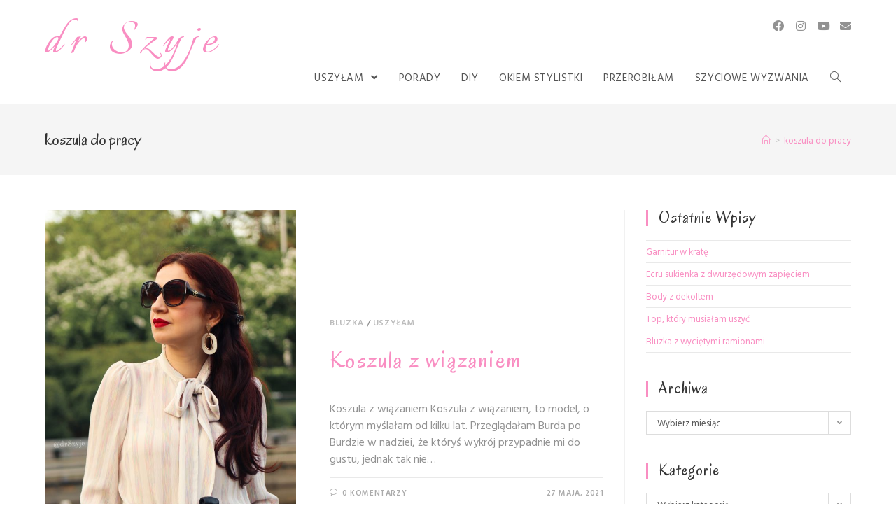

--- FILE ---
content_type: text/html; charset=UTF-8
request_url: https://drszyje.pl/tag/koszula-do-pracy
body_size: 11506
content:
<!DOCTYPE html>
<html class="html" lang="pl-PL">
<head>
	<meta charset="UTF-8">
	<link rel="profile" href="https://gmpg.org/xfn/11">

	<meta name='robots' content='index, follow, max-image-preview:large, max-snippet:-1, max-video-preview:-1' />
<meta name="viewport" content="width=device-width, initial-scale=1">
	<!-- This site is optimized with the Yoast SEO plugin v21.3 - https://yoast.com/wordpress/plugins/seo/ -->
	<title>koszula do pracy - dr Szyje</title>
	<link rel="canonical" href="https://drszyje.pl/tag/koszula-do-pracy" />
	<meta property="og:locale" content="pl_PL" />
	<meta property="og:type" content="article" />
	<meta property="og:title" content="koszula do pracy - dr Szyje" />
	<meta property="og:url" content="https://drszyje.pl/tag/koszula-do-pracy" />
	<meta property="og:site_name" content="dr Szyje" />
	<meta name="twitter:card" content="summary_large_image" />
	<script type="application/ld+json" class="yoast-schema-graph">{"@context":"https://schema.org","@graph":[{"@type":"CollectionPage","@id":"https://drszyje.pl/tag/koszula-do-pracy","url":"https://drszyje.pl/tag/koszula-do-pracy","name":"koszula do pracy - dr Szyje","isPartOf":{"@id":"https://drszyje.pl/#website"},"primaryImageOfPage":{"@id":"https://drszyje.pl/tag/koszula-do-pracy#primaryimage"},"image":{"@id":"https://drszyje.pl/tag/koszula-do-pracy#primaryimage"},"thumbnailUrl":"https://drszyje.pl/wp-content/uploads/2021/05/wiazanie-w-koszuli.jpg","breadcrumb":{"@id":"https://drszyje.pl/tag/koszula-do-pracy#breadcrumb"},"inLanguage":"pl-PL"},{"@type":"ImageObject","inLanguage":"pl-PL","@id":"https://drszyje.pl/tag/koszula-do-pracy#primaryimage","url":"https://drszyje.pl/wp-content/uploads/2021/05/wiazanie-w-koszuli.jpg","contentUrl":"https://drszyje.pl/wp-content/uploads/2021/05/wiazanie-w-koszuli.jpg","width":648,"height":971,"caption":"koszula z wiązaniem pod szyją"},{"@type":"BreadcrumbList","@id":"https://drszyje.pl/tag/koszula-do-pracy#breadcrumb","itemListElement":[{"@type":"ListItem","position":1,"name":"Strona główna","item":"https://drszyje.pl/"},{"@type":"ListItem","position":2,"name":"koszula do pracy"}]},{"@type":"WebSite","@id":"https://drszyje.pl/#website","url":"https://drszyje.pl/","name":"dr Szyje","description":"","potentialAction":[{"@type":"SearchAction","target":{"@type":"EntryPoint","urlTemplate":"https://drszyje.pl/?s={search_term_string}"},"query-input":"required name=search_term_string"}],"inLanguage":"pl-PL"}]}</script>
	<!-- / Yoast SEO plugin. -->


<link rel='dns-prefetch' href='//fonts.googleapis.com' />
<link rel="alternate" type="application/rss+xml" title="dr Szyje &raquo; Kanał z wpisami" href="https://drszyje.pl/feed" />
<link rel="alternate" type="application/rss+xml" title="dr Szyje &raquo; Kanał z komentarzami" href="https://drszyje.pl/comments/feed" />
<link rel="alternate" type="application/rss+xml" title="dr Szyje &raquo; Kanał z wpisami otagowanymi jako koszula do pracy" href="https://drszyje.pl/tag/koszula-do-pracy/feed" />
<script type="text/javascript">
window._wpemojiSettings = {"baseUrl":"https:\/\/s.w.org\/images\/core\/emoji\/14.0.0\/72x72\/","ext":".png","svgUrl":"https:\/\/s.w.org\/images\/core\/emoji\/14.0.0\/svg\/","svgExt":".svg","source":{"concatemoji":"https:\/\/drszyje.pl\/wp-includes\/js\/wp-emoji-release.min.js?ver=6.2.8"}};
/*! This file is auto-generated */
!function(e,a,t){var n,r,o,i=a.createElement("canvas"),p=i.getContext&&i.getContext("2d");function s(e,t){p.clearRect(0,0,i.width,i.height),p.fillText(e,0,0);e=i.toDataURL();return p.clearRect(0,0,i.width,i.height),p.fillText(t,0,0),e===i.toDataURL()}function c(e){var t=a.createElement("script");t.src=e,t.defer=t.type="text/javascript",a.getElementsByTagName("head")[0].appendChild(t)}for(o=Array("flag","emoji"),t.supports={everything:!0,everythingExceptFlag:!0},r=0;r<o.length;r++)t.supports[o[r]]=function(e){if(p&&p.fillText)switch(p.textBaseline="top",p.font="600 32px Arial",e){case"flag":return s("\ud83c\udff3\ufe0f\u200d\u26a7\ufe0f","\ud83c\udff3\ufe0f\u200b\u26a7\ufe0f")?!1:!s("\ud83c\uddfa\ud83c\uddf3","\ud83c\uddfa\u200b\ud83c\uddf3")&&!s("\ud83c\udff4\udb40\udc67\udb40\udc62\udb40\udc65\udb40\udc6e\udb40\udc67\udb40\udc7f","\ud83c\udff4\u200b\udb40\udc67\u200b\udb40\udc62\u200b\udb40\udc65\u200b\udb40\udc6e\u200b\udb40\udc67\u200b\udb40\udc7f");case"emoji":return!s("\ud83e\udef1\ud83c\udffb\u200d\ud83e\udef2\ud83c\udfff","\ud83e\udef1\ud83c\udffb\u200b\ud83e\udef2\ud83c\udfff")}return!1}(o[r]),t.supports.everything=t.supports.everything&&t.supports[o[r]],"flag"!==o[r]&&(t.supports.everythingExceptFlag=t.supports.everythingExceptFlag&&t.supports[o[r]]);t.supports.everythingExceptFlag=t.supports.everythingExceptFlag&&!t.supports.flag,t.DOMReady=!1,t.readyCallback=function(){t.DOMReady=!0},t.supports.everything||(n=function(){t.readyCallback()},a.addEventListener?(a.addEventListener("DOMContentLoaded",n,!1),e.addEventListener("load",n,!1)):(e.attachEvent("onload",n),a.attachEvent("onreadystatechange",function(){"complete"===a.readyState&&t.readyCallback()})),(e=t.source||{}).concatemoji?c(e.concatemoji):e.wpemoji&&e.twemoji&&(c(e.twemoji),c(e.wpemoji)))}(window,document,window._wpemojiSettings);
</script>
<style type="text/css">
img.wp-smiley,
img.emoji {
	display: inline !important;
	border: none !important;
	box-shadow: none !important;
	height: 1em !important;
	width: 1em !important;
	margin: 0 0.07em !important;
	vertical-align: -0.1em !important;
	background: none !important;
	padding: 0 !important;
}
</style>
	<link rel='stylesheet' id='wp-block-library-css' href='https://drszyje.pl/wp-includes/css/dist/block-library/style.min.css?ver=6.2.8' type='text/css' media='all' />
<style id='wp-block-library-theme-inline-css' type='text/css'>
.wp-block-audio figcaption{color:#555;font-size:13px;text-align:center}.is-dark-theme .wp-block-audio figcaption{color:hsla(0,0%,100%,.65)}.wp-block-audio{margin:0 0 1em}.wp-block-code{border:1px solid #ccc;border-radius:4px;font-family:Menlo,Consolas,monaco,monospace;padding:.8em 1em}.wp-block-embed figcaption{color:#555;font-size:13px;text-align:center}.is-dark-theme .wp-block-embed figcaption{color:hsla(0,0%,100%,.65)}.wp-block-embed{margin:0 0 1em}.blocks-gallery-caption{color:#555;font-size:13px;text-align:center}.is-dark-theme .blocks-gallery-caption{color:hsla(0,0%,100%,.65)}.wp-block-image figcaption{color:#555;font-size:13px;text-align:center}.is-dark-theme .wp-block-image figcaption{color:hsla(0,0%,100%,.65)}.wp-block-image{margin:0 0 1em}.wp-block-pullquote{border-bottom:4px solid;border-top:4px solid;color:currentColor;margin-bottom:1.75em}.wp-block-pullquote cite,.wp-block-pullquote footer,.wp-block-pullquote__citation{color:currentColor;font-size:.8125em;font-style:normal;text-transform:uppercase}.wp-block-quote{border-left:.25em solid;margin:0 0 1.75em;padding-left:1em}.wp-block-quote cite,.wp-block-quote footer{color:currentColor;font-size:.8125em;font-style:normal;position:relative}.wp-block-quote.has-text-align-right{border-left:none;border-right:.25em solid;padding-left:0;padding-right:1em}.wp-block-quote.has-text-align-center{border:none;padding-left:0}.wp-block-quote.is-large,.wp-block-quote.is-style-large,.wp-block-quote.is-style-plain{border:none}.wp-block-search .wp-block-search__label{font-weight:700}.wp-block-search__button{border:1px solid #ccc;padding:.375em .625em}:where(.wp-block-group.has-background){padding:1.25em 2.375em}.wp-block-separator.has-css-opacity{opacity:.4}.wp-block-separator{border:none;border-bottom:2px solid;margin-left:auto;margin-right:auto}.wp-block-separator.has-alpha-channel-opacity{opacity:1}.wp-block-separator:not(.is-style-wide):not(.is-style-dots){width:100px}.wp-block-separator.has-background:not(.is-style-dots){border-bottom:none;height:1px}.wp-block-separator.has-background:not(.is-style-wide):not(.is-style-dots){height:2px}.wp-block-table{margin:0 0 1em}.wp-block-table td,.wp-block-table th{word-break:normal}.wp-block-table figcaption{color:#555;font-size:13px;text-align:center}.is-dark-theme .wp-block-table figcaption{color:hsla(0,0%,100%,.65)}.wp-block-video figcaption{color:#555;font-size:13px;text-align:center}.is-dark-theme .wp-block-video figcaption{color:hsla(0,0%,100%,.65)}.wp-block-video{margin:0 0 1em}.wp-block-template-part.has-background{margin-bottom:0;margin-top:0;padding:1.25em 2.375em}
</style>
<link rel='stylesheet' id='classic-theme-styles-css' href='https://drszyje.pl/wp-includes/css/classic-themes.min.css?ver=6.2.8' type='text/css' media='all' />
<style id='global-styles-inline-css' type='text/css'>
body{--wp--preset--color--black: #000000;--wp--preset--color--cyan-bluish-gray: #abb8c3;--wp--preset--color--white: #ffffff;--wp--preset--color--pale-pink: #f78da7;--wp--preset--color--vivid-red: #cf2e2e;--wp--preset--color--luminous-vivid-orange: #ff6900;--wp--preset--color--luminous-vivid-amber: #fcb900;--wp--preset--color--light-green-cyan: #7bdcb5;--wp--preset--color--vivid-green-cyan: #00d084;--wp--preset--color--pale-cyan-blue: #8ed1fc;--wp--preset--color--vivid-cyan-blue: #0693e3;--wp--preset--color--vivid-purple: #9b51e0;--wp--preset--gradient--vivid-cyan-blue-to-vivid-purple: linear-gradient(135deg,rgba(6,147,227,1) 0%,rgb(155,81,224) 100%);--wp--preset--gradient--light-green-cyan-to-vivid-green-cyan: linear-gradient(135deg,rgb(122,220,180) 0%,rgb(0,208,130) 100%);--wp--preset--gradient--luminous-vivid-amber-to-luminous-vivid-orange: linear-gradient(135deg,rgba(252,185,0,1) 0%,rgba(255,105,0,1) 100%);--wp--preset--gradient--luminous-vivid-orange-to-vivid-red: linear-gradient(135deg,rgba(255,105,0,1) 0%,rgb(207,46,46) 100%);--wp--preset--gradient--very-light-gray-to-cyan-bluish-gray: linear-gradient(135deg,rgb(238,238,238) 0%,rgb(169,184,195) 100%);--wp--preset--gradient--cool-to-warm-spectrum: linear-gradient(135deg,rgb(74,234,220) 0%,rgb(151,120,209) 20%,rgb(207,42,186) 40%,rgb(238,44,130) 60%,rgb(251,105,98) 80%,rgb(254,248,76) 100%);--wp--preset--gradient--blush-light-purple: linear-gradient(135deg,rgb(255,206,236) 0%,rgb(152,150,240) 100%);--wp--preset--gradient--blush-bordeaux: linear-gradient(135deg,rgb(254,205,165) 0%,rgb(254,45,45) 50%,rgb(107,0,62) 100%);--wp--preset--gradient--luminous-dusk: linear-gradient(135deg,rgb(255,203,112) 0%,rgb(199,81,192) 50%,rgb(65,88,208) 100%);--wp--preset--gradient--pale-ocean: linear-gradient(135deg,rgb(255,245,203) 0%,rgb(182,227,212) 50%,rgb(51,167,181) 100%);--wp--preset--gradient--electric-grass: linear-gradient(135deg,rgb(202,248,128) 0%,rgb(113,206,126) 100%);--wp--preset--gradient--midnight: linear-gradient(135deg,rgb(2,3,129) 0%,rgb(40,116,252) 100%);--wp--preset--duotone--dark-grayscale: url('#wp-duotone-dark-grayscale');--wp--preset--duotone--grayscale: url('#wp-duotone-grayscale');--wp--preset--duotone--purple-yellow: url('#wp-duotone-purple-yellow');--wp--preset--duotone--blue-red: url('#wp-duotone-blue-red');--wp--preset--duotone--midnight: url('#wp-duotone-midnight');--wp--preset--duotone--magenta-yellow: url('#wp-duotone-magenta-yellow');--wp--preset--duotone--purple-green: url('#wp-duotone-purple-green');--wp--preset--duotone--blue-orange: url('#wp-duotone-blue-orange');--wp--preset--font-size--small: 13px;--wp--preset--font-size--medium: 20px;--wp--preset--font-size--large: 36px;--wp--preset--font-size--x-large: 42px;--wp--preset--spacing--20: 0.44rem;--wp--preset--spacing--30: 0.67rem;--wp--preset--spacing--40: 1rem;--wp--preset--spacing--50: 1.5rem;--wp--preset--spacing--60: 2.25rem;--wp--preset--spacing--70: 3.38rem;--wp--preset--spacing--80: 5.06rem;--wp--preset--shadow--natural: 6px 6px 9px rgba(0, 0, 0, 0.2);--wp--preset--shadow--deep: 12px 12px 50px rgba(0, 0, 0, 0.4);--wp--preset--shadow--sharp: 6px 6px 0px rgba(0, 0, 0, 0.2);--wp--preset--shadow--outlined: 6px 6px 0px -3px rgba(255, 255, 255, 1), 6px 6px rgba(0, 0, 0, 1);--wp--preset--shadow--crisp: 6px 6px 0px rgba(0, 0, 0, 1);}:where(.is-layout-flex){gap: 0.5em;}body .is-layout-flow > .alignleft{float: left;margin-inline-start: 0;margin-inline-end: 2em;}body .is-layout-flow > .alignright{float: right;margin-inline-start: 2em;margin-inline-end: 0;}body .is-layout-flow > .aligncenter{margin-left: auto !important;margin-right: auto !important;}body .is-layout-constrained > .alignleft{float: left;margin-inline-start: 0;margin-inline-end: 2em;}body .is-layout-constrained > .alignright{float: right;margin-inline-start: 2em;margin-inline-end: 0;}body .is-layout-constrained > .aligncenter{margin-left: auto !important;margin-right: auto !important;}body .is-layout-constrained > :where(:not(.alignleft):not(.alignright):not(.alignfull)){max-width: var(--wp--style--global--content-size);margin-left: auto !important;margin-right: auto !important;}body .is-layout-constrained > .alignwide{max-width: var(--wp--style--global--wide-size);}body .is-layout-flex{display: flex;}body .is-layout-flex{flex-wrap: wrap;align-items: center;}body .is-layout-flex > *{margin: 0;}:where(.wp-block-columns.is-layout-flex){gap: 2em;}.has-black-color{color: var(--wp--preset--color--black) !important;}.has-cyan-bluish-gray-color{color: var(--wp--preset--color--cyan-bluish-gray) !important;}.has-white-color{color: var(--wp--preset--color--white) !important;}.has-pale-pink-color{color: var(--wp--preset--color--pale-pink) !important;}.has-vivid-red-color{color: var(--wp--preset--color--vivid-red) !important;}.has-luminous-vivid-orange-color{color: var(--wp--preset--color--luminous-vivid-orange) !important;}.has-luminous-vivid-amber-color{color: var(--wp--preset--color--luminous-vivid-amber) !important;}.has-light-green-cyan-color{color: var(--wp--preset--color--light-green-cyan) !important;}.has-vivid-green-cyan-color{color: var(--wp--preset--color--vivid-green-cyan) !important;}.has-pale-cyan-blue-color{color: var(--wp--preset--color--pale-cyan-blue) !important;}.has-vivid-cyan-blue-color{color: var(--wp--preset--color--vivid-cyan-blue) !important;}.has-vivid-purple-color{color: var(--wp--preset--color--vivid-purple) !important;}.has-black-background-color{background-color: var(--wp--preset--color--black) !important;}.has-cyan-bluish-gray-background-color{background-color: var(--wp--preset--color--cyan-bluish-gray) !important;}.has-white-background-color{background-color: var(--wp--preset--color--white) !important;}.has-pale-pink-background-color{background-color: var(--wp--preset--color--pale-pink) !important;}.has-vivid-red-background-color{background-color: var(--wp--preset--color--vivid-red) !important;}.has-luminous-vivid-orange-background-color{background-color: var(--wp--preset--color--luminous-vivid-orange) !important;}.has-luminous-vivid-amber-background-color{background-color: var(--wp--preset--color--luminous-vivid-amber) !important;}.has-light-green-cyan-background-color{background-color: var(--wp--preset--color--light-green-cyan) !important;}.has-vivid-green-cyan-background-color{background-color: var(--wp--preset--color--vivid-green-cyan) !important;}.has-pale-cyan-blue-background-color{background-color: var(--wp--preset--color--pale-cyan-blue) !important;}.has-vivid-cyan-blue-background-color{background-color: var(--wp--preset--color--vivid-cyan-blue) !important;}.has-vivid-purple-background-color{background-color: var(--wp--preset--color--vivid-purple) !important;}.has-black-border-color{border-color: var(--wp--preset--color--black) !important;}.has-cyan-bluish-gray-border-color{border-color: var(--wp--preset--color--cyan-bluish-gray) !important;}.has-white-border-color{border-color: var(--wp--preset--color--white) !important;}.has-pale-pink-border-color{border-color: var(--wp--preset--color--pale-pink) !important;}.has-vivid-red-border-color{border-color: var(--wp--preset--color--vivid-red) !important;}.has-luminous-vivid-orange-border-color{border-color: var(--wp--preset--color--luminous-vivid-orange) !important;}.has-luminous-vivid-amber-border-color{border-color: var(--wp--preset--color--luminous-vivid-amber) !important;}.has-light-green-cyan-border-color{border-color: var(--wp--preset--color--light-green-cyan) !important;}.has-vivid-green-cyan-border-color{border-color: var(--wp--preset--color--vivid-green-cyan) !important;}.has-pale-cyan-blue-border-color{border-color: var(--wp--preset--color--pale-cyan-blue) !important;}.has-vivid-cyan-blue-border-color{border-color: var(--wp--preset--color--vivid-cyan-blue) !important;}.has-vivid-purple-border-color{border-color: var(--wp--preset--color--vivid-purple) !important;}.has-vivid-cyan-blue-to-vivid-purple-gradient-background{background: var(--wp--preset--gradient--vivid-cyan-blue-to-vivid-purple) !important;}.has-light-green-cyan-to-vivid-green-cyan-gradient-background{background: var(--wp--preset--gradient--light-green-cyan-to-vivid-green-cyan) !important;}.has-luminous-vivid-amber-to-luminous-vivid-orange-gradient-background{background: var(--wp--preset--gradient--luminous-vivid-amber-to-luminous-vivid-orange) !important;}.has-luminous-vivid-orange-to-vivid-red-gradient-background{background: var(--wp--preset--gradient--luminous-vivid-orange-to-vivid-red) !important;}.has-very-light-gray-to-cyan-bluish-gray-gradient-background{background: var(--wp--preset--gradient--very-light-gray-to-cyan-bluish-gray) !important;}.has-cool-to-warm-spectrum-gradient-background{background: var(--wp--preset--gradient--cool-to-warm-spectrum) !important;}.has-blush-light-purple-gradient-background{background: var(--wp--preset--gradient--blush-light-purple) !important;}.has-blush-bordeaux-gradient-background{background: var(--wp--preset--gradient--blush-bordeaux) !important;}.has-luminous-dusk-gradient-background{background: var(--wp--preset--gradient--luminous-dusk) !important;}.has-pale-ocean-gradient-background{background: var(--wp--preset--gradient--pale-ocean) !important;}.has-electric-grass-gradient-background{background: var(--wp--preset--gradient--electric-grass) !important;}.has-midnight-gradient-background{background: var(--wp--preset--gradient--midnight) !important;}.has-small-font-size{font-size: var(--wp--preset--font-size--small) !important;}.has-medium-font-size{font-size: var(--wp--preset--font-size--medium) !important;}.has-large-font-size{font-size: var(--wp--preset--font-size--large) !important;}.has-x-large-font-size{font-size: var(--wp--preset--font-size--x-large) !important;}
.wp-block-navigation a:where(:not(.wp-element-button)){color: inherit;}
:where(.wp-block-columns.is-layout-flex){gap: 2em;}
.wp-block-pullquote{font-size: 1.5em;line-height: 1.6;}
</style>
<link rel='stylesheet' id='font-awesome-css' href='https://drszyje.pl/wp-content/themes/oceanwp/assets/fonts/fontawesome/css/all.min.css?ver=5.11.2' type='text/css' media='all' />
<link rel='stylesheet' id='simple-line-icons-css' href='https://drszyje.pl/wp-content/themes/oceanwp/assets/css/third/simple-line-icons.min.css?ver=2.4.0' type='text/css' media='all' />
<link rel='stylesheet' id='magnific-popup-css' href='https://drszyje.pl/wp-content/themes/oceanwp/assets/css/third/magnific-popup.min.css?ver=1.0.0' type='text/css' media='all' />
<link rel='stylesheet' id='slick-css' href='https://drszyje.pl/wp-content/themes/oceanwp/assets/css/third/slick.min.css?ver=1.6.0' type='text/css' media='all' />
<link rel='stylesheet' id='oceanwp-style-css' href='https://drszyje.pl/wp-content/themes/oceanwp/assets/css/style.min.css?ver=1.8.7' type='text/css' media='all' />
<link rel='stylesheet' id='oceanwp-google-font-hind-vadodara-css' href='//fonts.googleapis.com/css?family=Hind+Vadodara%3A100%2C200%2C300%2C400%2C500%2C600%2C700%2C800%2C900%2C100i%2C200i%2C300i%2C400i%2C500i%2C600i%2C700i%2C800i%2C900i&#038;subset=latin&#038;ver=6.2.8' type='text/css' media='all' />
<link rel='stylesheet' id='oceanwp-google-font-italianno-css' href='//fonts.googleapis.com/css?family=Italianno%3A100%2C200%2C300%2C400%2C500%2C600%2C700%2C800%2C900%2C100i%2C200i%2C300i%2C400i%2C500i%2C600i%2C700i%2C800i%2C900i&#038;subset=latin&#038;ver=6.2.8' type='text/css' media='all' />
<link rel='stylesheet' id='oceanwp-google-font-oregano-css' href='//fonts.googleapis.com/css?family=Oregano%3A100%2C200%2C300%2C400%2C500%2C600%2C700%2C800%2C900%2C100i%2C200i%2C300i%2C400i%2C500i%2C600i%2C700i%2C800i%2C900i&#038;subset=latin&#038;ver=6.2.8' type='text/css' media='all' />
<link rel='stylesheet' id='oe-widgets-style-css' href='https://drszyje.pl/wp-content/plugins/ocean-extra/assets/css/widgets.css?ver=6.2.8' type='text/css' media='all' />
<script type='text/javascript' src='https://drszyje.pl/wp-includes/js/jquery/jquery.min.js?ver=3.6.4' id='jquery-core-js'></script>
<script type='text/javascript' src='https://drszyje.pl/wp-includes/js/jquery/jquery-migrate.min.js?ver=3.4.0' id='jquery-migrate-js'></script>
<link rel="https://api.w.org/" href="https://drszyje.pl/wp-json/" /><link rel="alternate" type="application/json" href="https://drszyje.pl/wp-json/wp/v2/tags/681" /><link rel="EditURI" type="application/rsd+xml" title="RSD" href="https://drszyje.pl/xmlrpc.php?rsd" />
<link rel="wlwmanifest" type="application/wlwmanifest+xml" href="https://drszyje.pl/wp-includes/wlwmanifest.xml" />
<meta name="generator" content="WordPress 6.2.8" />
<!-- OceanWP CSS -->
<style type="text/css">
/* General CSS */a:hover,a.light:hover,.theme-heading .text::before,#top-bar-content >a:hover,#top-bar-social li.oceanwp-email a:hover,#site-navigation-wrap .dropdown-menu >li >a:hover,#site-header.medium-header #medium-searchform button:hover,.oceanwp-mobile-menu-icon a:hover,.blog-entry.post .blog-entry-header .entry-title a:hover,.blog-entry.post .blog-entry-readmore a:hover,.blog-entry.thumbnail-entry .blog-entry-category a,ul.meta li a:hover,.dropcap,.single nav.post-navigation .nav-links .title,body .related-post-title a:hover,body #wp-calendar caption,body .contact-info-widget.default i,body .contact-info-widget.big-icons i,body .custom-links-widget .oceanwp-custom-links li a:hover,body .custom-links-widget .oceanwp-custom-links li a:hover:before,body .posts-thumbnails-widget li a:hover,body .social-widget li.oceanwp-email a:hover,.comment-author .comment-meta .comment-reply-link,#respond #cancel-comment-reply-link:hover,#footer-widgets .footer-box a:hover,#footer-bottom a:hover,#footer-bottom #footer-bottom-menu a:hover,.sidr a:hover,.sidr-class-dropdown-toggle:hover,.sidr-class-menu-item-has-children.active >a,.sidr-class-menu-item-has-children.active >a >.sidr-class-dropdown-toggle,input[type=checkbox]:checked:before{color:#f98ec2}input[type="button"],input[type="reset"],input[type="submit"],button[type="submit"],.button,#site-navigation-wrap .dropdown-menu >li.btn >a >span,.thumbnail:hover i,.post-quote-content,.omw-modal .omw-close-modal,body .contact-info-widget.big-icons li:hover i,body div.wpforms-container-full .wpforms-form input[type=submit],body div.wpforms-container-full .wpforms-form button[type=submit],body div.wpforms-container-full .wpforms-form .wpforms-page-button{background-color:#f98ec2}.widget-title{border-color:#f98ec2}blockquote{border-color:#f98ec2}#searchform-dropdown{border-color:#f98ec2}.dropdown-menu .sub-menu{border-color:#f98ec2}.blog-entry.large-entry .blog-entry-readmore a:hover{border-color:#f98ec2}.oceanwp-newsletter-form-wrap input[type="email"]:focus{border-color:#f98ec2}.social-widget li.oceanwp-email a:hover{border-color:#f98ec2}#respond #cancel-comment-reply-link:hover{border-color:#f98ec2}body .contact-info-widget.big-icons li:hover i{border-color:#f98ec2}#footer-widgets .oceanwp-newsletter-form-wrap input[type="email"]:focus{border-color:#f98ec2}input[type="button"]:hover,input[type="reset"]:hover,input[type="submit"]:hover,button[type="submit"]:hover,input[type="button"]:focus,input[type="reset"]:focus,input[type="submit"]:focus,button[type="submit"]:focus,.button:hover,#site-navigation-wrap .dropdown-menu >li.btn >a:hover >span,.post-quote-author,.omw-modal .omw-close-modal:hover,body div.wpforms-container-full .wpforms-form input[type=submit]:hover,body div.wpforms-container-full .wpforms-form button[type=submit]:hover,body div.wpforms-container-full .wpforms-form .wpforms-page-button:hover{background-color:#f98ec2}a{color:#f98ec2}a:hover{color:#f98ec2}/* Header CSS */#site-header.has-header-media .overlay-header-media{background-color:rgba(0,0,0,0.5)}#site-logo a.site-logo-text:hover{color:#f98ec2}body .sidr a:hover,body .sidr-class-dropdown-toggle:hover,body .sidr-class-dropdown-toggle .fa,body .sidr-class-menu-item-has-children.active >a,body .sidr-class-menu-item-has-children.active >a >.sidr-class-dropdown-toggle,#mobile-dropdown ul li a:hover,#mobile-dropdown ul li a .dropdown-toggle:hover,#mobile-dropdown .menu-item-has-children.active >a,#mobile-dropdown .menu-item-has-children.active >a >.dropdown-toggle,#mobile-fullscreen ul li a:hover,#mobile-fullscreen .oceanwp-social-menu.simple-social ul li a:hover{color:#f98ec2}#mobile-fullscreen a.close:hover .close-icon-inner,#mobile-fullscreen a.close:hover .close-icon-inner::after{background-color:#f98ec2}/* Blog CSS */.blog-entry.thumbnail-entry .blog-entry-category a{color:#bcbcbc}/* Typography CSS */body{font-family:Hind Vadodara;font-size:16px;line-height:1.5}h2{font-size:10px;line-height:2.2}#site-logo a.site-logo-text{font-family:Italianno;font-size:80px;letter-spacing:10px}#site-navigation-wrap .dropdown-menu >li >a,#site-header.full_screen-header .fs-dropdown-menu >li >a,#site-header.top-header #site-navigation-wrap .dropdown-menu >li >a,#site-header.center-header #site-navigation-wrap .dropdown-menu >li >a,#site-header.medium-header #site-navigation-wrap .dropdown-menu >li >a,.oceanwp-mobile-menu-icon a{font-size:15px}.page-header .page-header-title,.page-header.background-image-page-header .page-header-title{font-family:Oregano}.blog-entry.post .blog-entry-header .entry-title a{font-family:Oregano;font-weight:100;font-size:34px;color:#f98ec2;letter-spacing:2.2px}.single-post .entry-title{font-family:Oregano;color:#f98ec2}.sidebar-box .widget-title{font-family:Oregano;font-size:23px}
</style></head>

<body class="archive tag tag-koszula-do-pracy tag-681 wp-embed-responsive oceanwp-theme sidebar-mobile default-breakpoint has-sidebar content-right-sidebar has-breadcrumbs elementor-default elementor-kit-1408" itemscope="itemscope" itemtype="https://schema.org/Blog">

	<svg xmlns="http://www.w3.org/2000/svg" viewBox="0 0 0 0" width="0" height="0" focusable="false" role="none" style="visibility: hidden; position: absolute; left: -9999px; overflow: hidden;" ><defs><filter id="wp-duotone-dark-grayscale"><feColorMatrix color-interpolation-filters="sRGB" type="matrix" values=" .299 .587 .114 0 0 .299 .587 .114 0 0 .299 .587 .114 0 0 .299 .587 .114 0 0 " /><feComponentTransfer color-interpolation-filters="sRGB" ><feFuncR type="table" tableValues="0 0.49803921568627" /><feFuncG type="table" tableValues="0 0.49803921568627" /><feFuncB type="table" tableValues="0 0.49803921568627" /><feFuncA type="table" tableValues="1 1" /></feComponentTransfer><feComposite in2="SourceGraphic" operator="in" /></filter></defs></svg><svg xmlns="http://www.w3.org/2000/svg" viewBox="0 0 0 0" width="0" height="0" focusable="false" role="none" style="visibility: hidden; position: absolute; left: -9999px; overflow: hidden;" ><defs><filter id="wp-duotone-grayscale"><feColorMatrix color-interpolation-filters="sRGB" type="matrix" values=" .299 .587 .114 0 0 .299 .587 .114 0 0 .299 .587 .114 0 0 .299 .587 .114 0 0 " /><feComponentTransfer color-interpolation-filters="sRGB" ><feFuncR type="table" tableValues="0 1" /><feFuncG type="table" tableValues="0 1" /><feFuncB type="table" tableValues="0 1" /><feFuncA type="table" tableValues="1 1" /></feComponentTransfer><feComposite in2="SourceGraphic" operator="in" /></filter></defs></svg><svg xmlns="http://www.w3.org/2000/svg" viewBox="0 0 0 0" width="0" height="0" focusable="false" role="none" style="visibility: hidden; position: absolute; left: -9999px; overflow: hidden;" ><defs><filter id="wp-duotone-purple-yellow"><feColorMatrix color-interpolation-filters="sRGB" type="matrix" values=" .299 .587 .114 0 0 .299 .587 .114 0 0 .299 .587 .114 0 0 .299 .587 .114 0 0 " /><feComponentTransfer color-interpolation-filters="sRGB" ><feFuncR type="table" tableValues="0.54901960784314 0.98823529411765" /><feFuncG type="table" tableValues="0 1" /><feFuncB type="table" tableValues="0.71764705882353 0.25490196078431" /><feFuncA type="table" tableValues="1 1" /></feComponentTransfer><feComposite in2="SourceGraphic" operator="in" /></filter></defs></svg><svg xmlns="http://www.w3.org/2000/svg" viewBox="0 0 0 0" width="0" height="0" focusable="false" role="none" style="visibility: hidden; position: absolute; left: -9999px; overflow: hidden;" ><defs><filter id="wp-duotone-blue-red"><feColorMatrix color-interpolation-filters="sRGB" type="matrix" values=" .299 .587 .114 0 0 .299 .587 .114 0 0 .299 .587 .114 0 0 .299 .587 .114 0 0 " /><feComponentTransfer color-interpolation-filters="sRGB" ><feFuncR type="table" tableValues="0 1" /><feFuncG type="table" tableValues="0 0.27843137254902" /><feFuncB type="table" tableValues="0.5921568627451 0.27843137254902" /><feFuncA type="table" tableValues="1 1" /></feComponentTransfer><feComposite in2="SourceGraphic" operator="in" /></filter></defs></svg><svg xmlns="http://www.w3.org/2000/svg" viewBox="0 0 0 0" width="0" height="0" focusable="false" role="none" style="visibility: hidden; position: absolute; left: -9999px; overflow: hidden;" ><defs><filter id="wp-duotone-midnight"><feColorMatrix color-interpolation-filters="sRGB" type="matrix" values=" .299 .587 .114 0 0 .299 .587 .114 0 0 .299 .587 .114 0 0 .299 .587 .114 0 0 " /><feComponentTransfer color-interpolation-filters="sRGB" ><feFuncR type="table" tableValues="0 0" /><feFuncG type="table" tableValues="0 0.64705882352941" /><feFuncB type="table" tableValues="0 1" /><feFuncA type="table" tableValues="1 1" /></feComponentTransfer><feComposite in2="SourceGraphic" operator="in" /></filter></defs></svg><svg xmlns="http://www.w3.org/2000/svg" viewBox="0 0 0 0" width="0" height="0" focusable="false" role="none" style="visibility: hidden; position: absolute; left: -9999px; overflow: hidden;" ><defs><filter id="wp-duotone-magenta-yellow"><feColorMatrix color-interpolation-filters="sRGB" type="matrix" values=" .299 .587 .114 0 0 .299 .587 .114 0 0 .299 .587 .114 0 0 .299 .587 .114 0 0 " /><feComponentTransfer color-interpolation-filters="sRGB" ><feFuncR type="table" tableValues="0.78039215686275 1" /><feFuncG type="table" tableValues="0 0.94901960784314" /><feFuncB type="table" tableValues="0.35294117647059 0.47058823529412" /><feFuncA type="table" tableValues="1 1" /></feComponentTransfer><feComposite in2="SourceGraphic" operator="in" /></filter></defs></svg><svg xmlns="http://www.w3.org/2000/svg" viewBox="0 0 0 0" width="0" height="0" focusable="false" role="none" style="visibility: hidden; position: absolute; left: -9999px; overflow: hidden;" ><defs><filter id="wp-duotone-purple-green"><feColorMatrix color-interpolation-filters="sRGB" type="matrix" values=" .299 .587 .114 0 0 .299 .587 .114 0 0 .299 .587 .114 0 0 .299 .587 .114 0 0 " /><feComponentTransfer color-interpolation-filters="sRGB" ><feFuncR type="table" tableValues="0.65098039215686 0.40392156862745" /><feFuncG type="table" tableValues="0 1" /><feFuncB type="table" tableValues="0.44705882352941 0.4" /><feFuncA type="table" tableValues="1 1" /></feComponentTransfer><feComposite in2="SourceGraphic" operator="in" /></filter></defs></svg><svg xmlns="http://www.w3.org/2000/svg" viewBox="0 0 0 0" width="0" height="0" focusable="false" role="none" style="visibility: hidden; position: absolute; left: -9999px; overflow: hidden;" ><defs><filter id="wp-duotone-blue-orange"><feColorMatrix color-interpolation-filters="sRGB" type="matrix" values=" .299 .587 .114 0 0 .299 .587 .114 0 0 .299 .587 .114 0 0 .299 .587 .114 0 0 " /><feComponentTransfer color-interpolation-filters="sRGB" ><feFuncR type="table" tableValues="0.098039215686275 1" /><feFuncG type="table" tableValues="0 0.66274509803922" /><feFuncB type="table" tableValues="0.84705882352941 0.41960784313725" /><feFuncA type="table" tableValues="1 1" /></feComponentTransfer><feComposite in2="SourceGraphic" operator="in" /></filter></defs></svg>
	
	<div id="outer-wrap" class="site clr">

		<a class="skip-link screen-reader-text" href="#main">Skip to content</a>

		
		<div id="wrap" class="clr">

			
			
<header id="site-header" class="minimal-header has-social clr" data-height="74" itemscope="itemscope" itemtype="https://schema.org/WPHeader" role="banner">

	
					
			<div id="site-header-inner" class="clr container">

				
				

<div id="site-logo" class="clr" itemscope itemtype="https://schema.org/Brand">

	
	<div id="site-logo-inner" class="clr">

						<a href="https://drszyje.pl/" rel="home" class="site-title site-logo-text" >dr Szyje</a>
				
	</div><!-- #site-logo-inner -->

	
	
</div><!-- #site-logo -->




<div class="oceanwp-social-menu clr simple-social">

	<div class="social-menu-inner clr">

		
			<ul aria-label="Social links">

				<li class="oceanwp-facebook"><a href="http://www.facebook.pl/drszyje/" aria-label="Facebook (opens in a new tab)" target="_blank" rel="noopener noreferrer"><span class="fab fa-facebook" aria-hidden="true"></span></a></li><li class="oceanwp-instagram"><a href="http://www.instagram.com/drszyje/" aria-label="Instagram (opens in a new tab)" target="_blank" rel="noopener noreferrer"><span class="fab fa-instagram" aria-hidden="true"></span></a></li><li class="oceanwp-youtube"><a href="https://www.youtube.com/channel/UCl-2eY7wyeCbj1vn0r8kklw" aria-label="Youtube (opens in a new tab)" target="_blank" rel="noopener noreferrer"><span class="fab fa-youtube" aria-hidden="true"></span></a></li><li class="oceanwp-email"><a href="mailto:&#119;&#119;&#119;.drszy&#106;&#101;&#64;&#103;mai&#108;&#46;&#99;&#111;m" aria-label="Send email (opens in your application)" target="_self"><span class="fa fa-envelope" aria-hidden="true"></span></a></li>
			</ul>

		
	</div>

</div>
			<div id="site-navigation-wrap" class="clr">
			
			
			
			<nav id="site-navigation" class="navigation main-navigation clr" itemscope="itemscope" itemtype="https://schema.org/SiteNavigationElement" role="navigation" >

				<ul id="menu-menu-glowne" class="main-menu dropdown-menu sf-menu"><li id="menu-item-690" class="menu-item menu-item-type-taxonomy menu-item-object-category menu-item-has-children dropdown menu-item-690"><a href="https://drszyje.pl/category/uncategorized" class="menu-link"><span class="text-wrap">USZYŁAM <span class="nav-arrow fa fa-angle-down"></span></span></a>
<ul class="sub-menu">
	<li id="menu-item-717" class="menu-item menu-item-type-taxonomy menu-item-object-category menu-item-717"><a href="https://drszyje.pl/category/uncategorized/bezrekawnik" class="menu-link"><span class="text-wrap">bezrękawnik</span></a></li>	<li id="menu-item-718" class="menu-item menu-item-type-taxonomy menu-item-object-category menu-item-718"><a href="https://drszyje.pl/category/uncategorized/bluzka" class="menu-link"><span class="text-wrap">bluzka</span></a></li>	<li id="menu-item-720" class="menu-item menu-item-type-taxonomy menu-item-object-category menu-item-720"><a href="https://drszyje.pl/category/uncategorized/inne" class="menu-link"><span class="text-wrap">inne</span></a></li>	<li id="menu-item-719" class="menu-item menu-item-type-taxonomy menu-item-object-category menu-item-719"><a href="https://drszyje.pl/category/uncategorized/fartuch" class="menu-link"><span class="text-wrap">fartuch</span></a></li>	<li id="menu-item-721" class="menu-item menu-item-type-taxonomy menu-item-object-category menu-item-721"><a href="https://drszyje.pl/category/uncategorized/kardigan" class="menu-link"><span class="text-wrap">kardigan</span></a></li>	<li id="menu-item-722" class="menu-item menu-item-type-taxonomy menu-item-object-category menu-item-722"><a href="https://drszyje.pl/category/uncategorized/koszula" class="menu-link"><span class="text-wrap">koszula</span></a></li>	<li id="menu-item-723" class="menu-item menu-item-type-taxonomy menu-item-object-category menu-item-723"><a href="https://drszyje.pl/category/uncategorized/kurtka" class="menu-link"><span class="text-wrap">kurtka</span></a></li>	<li id="menu-item-724" class="menu-item menu-item-type-taxonomy menu-item-object-category menu-item-724"><a href="https://drszyje.pl/category/uncategorized/marynarka" class="menu-link"><span class="text-wrap">marynarka</span></a></li>	<li id="menu-item-725" class="menu-item menu-item-type-taxonomy menu-item-object-category menu-item-725"><a href="https://drszyje.pl/category/uncategorized/plaszcz" class="menu-link"><span class="text-wrap">płaszcz</span></a></li>	<li id="menu-item-726" class="menu-item menu-item-type-taxonomy menu-item-object-category menu-item-726"><a href="https://drszyje.pl/category/uncategorized/spodnica" class="menu-link"><span class="text-wrap">spódnica</span></a></li>	<li id="menu-item-727" class="menu-item menu-item-type-taxonomy menu-item-object-category menu-item-727"><a href="https://drszyje.pl/category/uncategorized/spodnie" class="menu-link"><span class="text-wrap">spodnie</span></a></li>	<li id="menu-item-728" class="menu-item menu-item-type-taxonomy menu-item-object-category menu-item-728"><a href="https://drszyje.pl/category/uncategorized/sukienka" class="menu-link"><span class="text-wrap">sukienka</span></a></li>	<li id="menu-item-729" class="menu-item menu-item-type-taxonomy menu-item-object-category menu-item-729"><a href="https://drszyje.pl/category/uncategorized/zakiet" class="menu-link"><span class="text-wrap">żakiet</span></a></li></ul>
</li><li id="menu-item-691" class="menu-item menu-item-type-taxonomy menu-item-object-category menu-item-691"><a href="https://drszyje.pl/category/porady" class="menu-link"><span class="text-wrap">PORADY</span></a></li><li id="menu-item-692" class="menu-item menu-item-type-taxonomy menu-item-object-category menu-item-692"><a href="https://drszyje.pl/category/diy" class="menu-link"><span class="text-wrap">DIY</span></a></li><li id="menu-item-693" class="menu-item menu-item-type-taxonomy menu-item-object-category menu-item-693"><a href="https://drszyje.pl/category/okiem-stylistki" class="menu-link"><span class="text-wrap">OKIEM STYLISTKI</span></a></li><li id="menu-item-694" class="menu-item menu-item-type-taxonomy menu-item-object-category menu-item-694"><a href="https://drszyje.pl/category/przerobilam" class="menu-link"><span class="text-wrap">PRZEROBIŁAM</span></a></li><li id="menu-item-925" class="menu-item menu-item-type-taxonomy menu-item-object-category menu-item-925"><a href="https://drszyje.pl/category/szyciowe-wyzwania" class="menu-link"><span class="text-wrap">SZYCIOWE WYZWANIA</span></a></li><li class="search-toggle-li" ><a href="#/" class="site-search-toggle search-dropdown-toggle" aria-label="Search website"><span class="icon-magnifier" aria-hidden="true"></span></a></li></ul>
<div id="searchform-dropdown" class="header-searchform-wrap clr" >
	
<form role="search" method="get" class="searchform" action="https://drszyje.pl/">
	<label for="ocean-search-form-1">
		<span class="screen-reader-text">Search for:</span>
		<input type="search" id="ocean-search-form-1" class="field" autocomplete="off" placeholder="Wyszukiwanie" name="s">
			</label>
	</form>
</div><!-- #searchform-dropdown -->

			</nav><!-- #site-navigation -->

			
			
					</div><!-- #site-navigation-wrap -->
			
		
	
				
	<div class="oceanwp-mobile-menu-icon clr mobile-right">

		
		
		
		<a href="#/" class="mobile-menu"  aria-label="Mobile Menu">
							<i class="fa fa-bars" aria-hidden="true"></i>
								<span class="oceanwp-text">Menu</span>

						</a>

		
		
		
	</div><!-- #oceanwp-mobile-menu-navbar -->


			</div><!-- #site-header-inner -->

			
			
			
		
		
</header><!-- #site-header -->


			
			<main id="main" class="site-main clr"  role="main">

				

<header class="page-header">

	
	<div class="container clr page-header-inner">

		
			<h1 class="page-header-title clr" itemprop="headline">koszula do pracy</h1>

			
		
		<nav aria-label="Breadcrumbs" class="site-breadcrumbs clr" itemprop="breadcrumb"><ol class="trail-items" itemscope itemtype="http://schema.org/BreadcrumbList"><meta name="numberOfItems" content="2" /><meta name="itemListOrder" content="Ascending" /><li class="trail-item trail-begin" itemprop="itemListElement" itemscope itemtype="https://schema.org/ListItem"><a href="https://drszyje.pl" rel="home" aria-label="Strona Główna" itemtype="https://schema.org/Thing" itemprop="item"><span itemprop="name"><span class="icon-home"></span><span class="breadcrumb-home has-icon">Strona Główna</span></span></a><span class="breadcrumb-sep">></span><meta content="1" itemprop="position" /></li><li class="trail-item trail-end" itemprop="itemListElement" itemscope itemtype="https://schema.org/ListItem"><a href="https://drszyje.pl/tag/koszula-do-pracy" itemtype="https://schema.org/Thing" itemprop="item"><span itemprop="name">koszula do pracy</span></a><meta content="2" itemprop="position" /></li></ol></nav>
	</div><!-- .page-header-inner -->

	
	
</header><!-- .page-header -->


	
	<div id="content-wrap" class="container clr">

		
		<div id="primary" class="content-area clr">

			
			<div id="content" class="site-content clr">

				
										<div id="blog-entries" class="entries clr">

							
							
								
								
<article id="post-1645" class="blog-entry clr thumbnail-entry post-1645 post type-post status-publish format-standard has-post-thumbnail hentry category-bluzka category-uncategorized tag-blog-szycie tag-burda tag-burda-10-2020 tag-ciekawe-pomysly-na-szycie tag-koszula-damska tag-koszula-do-pracy tag-koszula-z-marszczonymi-rekawami tag-koszula-z-szyfonu tag-koszula-z-wiazaniem tag-koszula-z-wiazaniem-na-szyi tag-szycie tag-szycie-koszuli tag-szyfon-w-paski tag-szyfonowa-bluzka tag-trendi-koszula entry has-media">

	<div class="blog-entry-inner clr left-position center">

		
<div class="thumbnail">

	<a href="https://drszyje.pl/2021/05/koszula-z-wiazaniem.html" class="thumbnail-link">

		<img width="648" height="971" src="https://drszyje.pl/wp-content/uploads/2021/05/wiazanie-w-koszuli.jpg" class="attachment-full size-full wp-post-image" alt="Koszula z wiązaniem" decoding="async" itemprop="image" srcset="https://drszyje.pl/wp-content/uploads/2021/05/wiazanie-w-koszuli.jpg 648w, https://drszyje.pl/wp-content/uploads/2021/05/wiazanie-w-koszuli-200x300.jpg 200w" sizes="(max-width: 648px) 100vw, 648px" />			<span class="overlay"></span>
			
	</a>

			<div class="thumbnail-caption">
			koszula z wiązaniem pod szyją		</div>
		
</div><!-- .thumbnail -->

		<div class="blog-entry-content">

			
	<div class="blog-entry-category clr">
		<a href="https://drszyje.pl/category/uncategorized/bluzka" rel="category tag">bluzka</a> / <a href="https://drszyje.pl/category/uncategorized" rel="category tag">USZYŁAM</a>	</div>

	

<header class="blog-entry-header clr">
	<h2 class="blog-entry-title entry-title">
		<a href="https://drszyje.pl/2021/05/koszula-z-wiazaniem.html" title="Koszula z wiązaniem" rel="bookmark">Koszula z wiązaniem</a>
	</h2><!-- .blog-entry-title -->
</header><!-- .blog-entry-header -->



<div class="blog-entry-summary clr" itemprop="text">

	
		<p>
			Koszula z wiązaniem Koszula z wiązaniem, to model, o którym myślałam od kilku lat. Przeglądałam Burda po Burdzie w nadziei, że któryś wykrój przypadnie mi do gustu, jednak tak nie&hellip;		</p>

		
</div><!-- .blog-entry-summary -->


			<div class="blog-entry-bottom clr">

				
	<div class="blog-entry-comments clr">
		<i class="icon-bubble"></i><a href="https://drszyje.pl/2021/05/koszula-z-wiazaniem.html#respond" class="comments-link" >0 Komentarzy</a>	</div>

	
	<div class="blog-entry-date clr">
		27 maja, 2021	</div>

	
			</div><!-- .blog-entry-bottom -->

		</div><!-- .blog-entry-content -->

		
	</div><!-- .blog-entry-inner -->

</article><!-- #post-## -->

								
							
						</div><!-- #blog-entries -->

							
					
				
			</div><!-- #content -->

			
		</div><!-- #primary -->

		

<aside id="right-sidebar" class="sidebar-container widget-area sidebar-primary" itemscope="itemscope" itemtype="https://schema.org/WPSideBar" role="complementary" aria-label="Primary Sidebar">

	
	<div id="right-sidebar-inner" class="clr">

		
		<div id="recent-posts-2" class="sidebar-box widget_recent_entries clr">
		<h4 class="widget-title">Ostatnie wpisy</h4>
		<ul>
											<li>
					<a href="https://drszyje.pl/2023/10/garnitur-w-krate.html">Garnitur w kratę</a>
									</li>
											<li>
					<a href="https://drszyje.pl/2023/09/ecru-sukienka-z-dwurzedowym-zapieciem.html">Ecru sukienka z dwurzędowym zapięciem</a>
									</li>
											<li>
					<a href="https://drszyje.pl/2023/05/body-z-dekoltem.html">Body z dekoltem</a>
									</li>
											<li>
					<a href="https://drszyje.pl/2022/07/top.html">Top, który musiałam uszyć</a>
									</li>
											<li>
					<a href="https://drszyje.pl/2021/06/bluzka-z-wycietymi-ramionami.html">Bluzka z wyciętymi ramionami</a>
									</li>
					</ul>

		</div><div id="archives-2" class="sidebar-box widget_archive clr"><h4 class="widget-title">Archiwa</h4>		<label class="screen-reader-text" for="archives-dropdown-2">Archiwa</label>
		<select id="archives-dropdown-2" name="archive-dropdown">
			
			<option value="">Wybierz miesiąc</option>
				<option value='https://drszyje.pl/2023/10'> październik 2023 </option>
	<option value='https://drszyje.pl/2023/09'> wrzesień 2023 </option>
	<option value='https://drszyje.pl/2023/05'> maj 2023 </option>
	<option value='https://drszyje.pl/2022/07'> lipiec 2022 </option>
	<option value='https://drszyje.pl/2021/06'> czerwiec 2021 </option>
	<option value='https://drszyje.pl/2021/05'> maj 2021 </option>
	<option value='https://drszyje.pl/2021/04'> kwiecień 2021 </option>
	<option value='https://drszyje.pl/2021/01'> styczeń 2021 </option>
	<option value='https://drszyje.pl/2020/12'> grudzień 2020 </option>
	<option value='https://drszyje.pl/2020/10'> październik 2020 </option>
	<option value='https://drszyje.pl/2020/08'> sierpień 2020 </option>
	<option value='https://drszyje.pl/2020/03'> marzec 2020 </option>
	<option value='https://drszyje.pl/2020/02'> luty 2020 </option>
	<option value='https://drszyje.pl/2020/01'> styczeń 2020 </option>
	<option value='https://drszyje.pl/2019/12'> grudzień 2019 </option>
	<option value='https://drszyje.pl/2019/10'> październik 2019 </option>
	<option value='https://drszyje.pl/2019/09'> wrzesień 2019 </option>
	<option value='https://drszyje.pl/2019/08'> sierpień 2019 </option>
	<option value='https://drszyje.pl/2019/07'> lipiec 2019 </option>
	<option value='https://drszyje.pl/2019/06'> czerwiec 2019 </option>
	<option value='https://drszyje.pl/2019/04'> kwiecień 2019 </option>
	<option value='https://drszyje.pl/2019/03'> marzec 2019 </option>
	<option value='https://drszyje.pl/2019/02'> luty 2019 </option>
	<option value='https://drszyje.pl/2019/01'> styczeń 2019 </option>
	<option value='https://drszyje.pl/2018/12'> grudzień 2018 </option>
	<option value='https://drszyje.pl/2018/11'> listopad 2018 </option>
	<option value='https://drszyje.pl/2018/10'> październik 2018 </option>
	<option value='https://drszyje.pl/2018/08'> sierpień 2018 </option>
	<option value='https://drszyje.pl/2018/07'> lipiec 2018 </option>
	<option value='https://drszyje.pl/2018/06'> czerwiec 2018 </option>
	<option value='https://drszyje.pl/2018/05'> maj 2018 </option>
	<option value='https://drszyje.pl/2018/04'> kwiecień 2018 </option>
	<option value='https://drszyje.pl/2018/03'> marzec 2018 </option>
	<option value='https://drszyje.pl/2018/02'> luty 2018 </option>
	<option value='https://drszyje.pl/2018/01'> styczeń 2018 </option>
	<option value='https://drszyje.pl/2017/12'> grudzień 2017 </option>
	<option value='https://drszyje.pl/2017/11'> listopad 2017 </option>
	<option value='https://drszyje.pl/2017/10'> październik 2017 </option>
	<option value='https://drszyje.pl/2017/08'> sierpień 2017 </option>
	<option value='https://drszyje.pl/2017/07'> lipiec 2017 </option>
	<option value='https://drszyje.pl/2017/06'> czerwiec 2017 </option>
	<option value='https://drszyje.pl/2017/02'> luty 2017 </option>
	<option value='https://drszyje.pl/2017/01'> styczeń 2017 </option>
	<option value='https://drszyje.pl/2016/11'> listopad 2016 </option>
	<option value='https://drszyje.pl/2016/10'> październik 2016 </option>
	<option value='https://drszyje.pl/2016/09'> wrzesień 2016 </option>
	<option value='https://drszyje.pl/2016/08'> sierpień 2016 </option>
	<option value='https://drszyje.pl/2016/07'> lipiec 2016 </option>
	<option value='https://drszyje.pl/2016/06'> czerwiec 2016 </option>
	<option value='https://drszyje.pl/2016/05'> maj 2016 </option>
	<option value='https://drszyje.pl/2016/03'> marzec 2016 </option>
	<option value='https://drszyje.pl/2016/01'> styczeń 2016 </option>
	<option value='https://drszyje.pl/2015/12'> grudzień 2015 </option>
	<option value='https://drszyje.pl/2015/11'> listopad 2015 </option>
	<option value='https://drszyje.pl/2015/10'> październik 2015 </option>
	<option value='https://drszyje.pl/2015/09'> wrzesień 2015 </option>

		</select>

<script type="text/javascript">
/* <![CDATA[ */
(function() {
	var dropdown = document.getElementById( "archives-dropdown-2" );
	function onSelectChange() {
		if ( dropdown.options[ dropdown.selectedIndex ].value !== '' ) {
			document.location.href = this.options[ this.selectedIndex ].value;
		}
	}
	dropdown.onchange = onSelectChange;
})();
/* ]]> */
</script>
			</div><div id="categories-2" class="sidebar-box widget_categories clr"><h4 class="widget-title">Kategorie</h4><form action="https://drszyje.pl" method="get"><label class="screen-reader-text" for="cat">Kategorie</label><select  name='cat' id='cat' class='postform'>
	<option value='-1'>Wybierz kategorię</option>
	<option class="level-0" value="413">DIY</option>
	<option class="level-0" value="430">KONKURS</option>
	<option class="level-0" value="412">OKIEM STYLISTKI</option>
	<option class="level-0" value="414">PORADY</option>
	<option class="level-0" value="427">PRZEROBIŁAM</option>
	<option class="level-0" value="415">STYLIZACJE</option>
	<option class="level-0" value="438">SZYCIOWE WYZWANIA</option>
	<option class="level-0" value="1">USZYŁAM</option>
	<option class="level-1" value="426">&nbsp;&nbsp;&nbsp;bezrękawnik</option>
	<option class="level-1" value="417">&nbsp;&nbsp;&nbsp;bluzka</option>
	<option class="level-1" value="705">&nbsp;&nbsp;&nbsp;body</option>
	<option class="level-1" value="429">&nbsp;&nbsp;&nbsp;fartuch</option>
	<option class="level-1" value="431">&nbsp;&nbsp;&nbsp;inne</option>
	<option class="level-1" value="421">&nbsp;&nbsp;&nbsp;kardigan</option>
	<option class="level-1" value="425">&nbsp;&nbsp;&nbsp;koszula</option>
	<option class="level-1" value="423">&nbsp;&nbsp;&nbsp;kurtka</option>
	<option class="level-1" value="428">&nbsp;&nbsp;&nbsp;marynarka</option>
	<option class="level-1" value="422">&nbsp;&nbsp;&nbsp;płaszcz</option>
	<option class="level-1" value="418">&nbsp;&nbsp;&nbsp;spódnica</option>
	<option class="level-1" value="419">&nbsp;&nbsp;&nbsp;spodnie</option>
	<option class="level-1" value="420">&nbsp;&nbsp;&nbsp;sukienka</option>
	<option class="level-1" value="424">&nbsp;&nbsp;&nbsp;żakiet</option>
	<option class="level-0" value="416">WYDARZENIA</option>
</select>
</form>
<script type="text/javascript">
/* <![CDATA[ */
(function() {
	var dropdown = document.getElementById( "cat" );
	function onCatChange() {
		if ( dropdown.options[ dropdown.selectedIndex ].value > 0 ) {
			dropdown.parentNode.submit();
		}
	}
	dropdown.onchange = onCatChange;
})();
/* ]]> */
</script>

			</div>
	</div><!-- #sidebar-inner -->

	
</aside><!-- #right-sidebar -->


	</div><!-- #content-wrap -->

	

	</main><!-- #main -->

	
	
	
		
<footer id="footer" class="site-footer" itemscope="itemscope" itemtype="https://schema.org/WPFooter" role="contentinfo">

	
	<div id="footer-inner" class="clr">

		

<div id="footer-widgets" class="oceanwp-row clr">

	
	<div class="footer-widgets-inner container">

					<div class="footer-box span_1_of_4 col col-1">
							</div><!-- .footer-one-box -->

							<div class="footer-box span_1_of_4 col col-2">
									</div><!-- .footer-one-box -->
				
							<div class="footer-box span_1_of_4 col col-3 ">
									</div><!-- .footer-one-box -->
				
							<div class="footer-box span_1_of_4 col col-4">
									</div><!-- .footer-box -->
				
			
	</div><!-- .container -->

	
</div><!-- #footer-widgets -->



<div id="footer-bottom" class="clr no-footer-nav">

	
	<div id="footer-bottom-inner" class="container clr">

		
		
			<div id="copyright" class="clr" role="contentinfo">
				Copyright - OceanWP Theme by Nick			</div><!-- #copyright -->

			
	</div><!-- #footer-bottom-inner -->

	
</div><!-- #footer-bottom -->


	</div><!-- #footer-inner -->

	
</footer><!-- #footer -->

	
	
</div><!-- #wrap -->


</div><!-- #outer-wrap -->



<a id="scroll-top" class="scroll-top-right" href="#"><span class="fa fa-angle-up" aria-label="Scroll to the top of the page"></span></a>



<div id="sidr-close">
	<a href="#" class="toggle-sidr-close" aria-label="Close mobile Menu">
		<i class="icon icon-close" aria-hidden="true"></i><span class="close-text">Close Menu</span>
	</a>
</div>

	
	
<div id="mobile-menu-search" class="clr">
	<form method="get" action="https://drszyje.pl/" class="mobile-searchform" role="search" aria-label="Search for:">
		<label for="ocean-mobile-search2">
			<input type="search" name="s" autocomplete="off" placeholder="Wyszukiwanie" />
			<button type="submit" class="searchform-submit" aria-label="Submit Search">
				<i class="icon icon-magnifier" aria-hidden="true"></i>
			</button>
					</label>
			</form>
</div><!-- .mobile-menu-search -->


<script type='text/javascript' src='https://drszyje.pl/wp-includes/js/imagesloaded.min.js?ver=4.1.4' id='imagesloaded-js'></script>
<script type='text/javascript' src='https://drszyje.pl/wp-content/themes/oceanwp/assets/js/third/magnific-popup.min.js?ver=1.8.7' id='magnific-popup-js'></script>
<script type='text/javascript' src='https://drszyje.pl/wp-content/themes/oceanwp/assets/js/third/lightbox.min.js?ver=1.8.7' id='oceanwp-lightbox-js'></script>
<script type='text/javascript' id='oceanwp-main-js-extra'>
/* <![CDATA[ */
var oceanwpLocalize = {"isRTL":"","menuSearchStyle":"drop_down","sidrSource":"#sidr-close, #site-navigation, #site-header .oceanwp-social-menu, #mobile-menu-search","sidrDisplace":"1","sidrSide":"left","sidrDropdownTarget":"link","verticalHeaderTarget":"link","customSelects":".woocommerce-ordering .orderby, #dropdown_product_cat, .widget_categories select, .widget_archive select, .single-product .variations_form .variations select","ajax_url":"https:\/\/drszyje.pl\/wp-admin\/admin-ajax.php","oe_mc_wpnonce":"b0de7cfb80"};
/* ]]> */
</script>
<script type='text/javascript' src='https://drszyje.pl/wp-content/themes/oceanwp/assets/js/main.min.js?ver=1.8.7' id='oceanwp-main-js'></script>
<!--[if lt IE 9]>
<script type='text/javascript' src='https://drszyje.pl/wp-content/themes/oceanwp/assets/js/third/html5.min.js?ver=1.8.7' id='html5shiv-js'></script>
<![endif]-->
</body>
</html>
